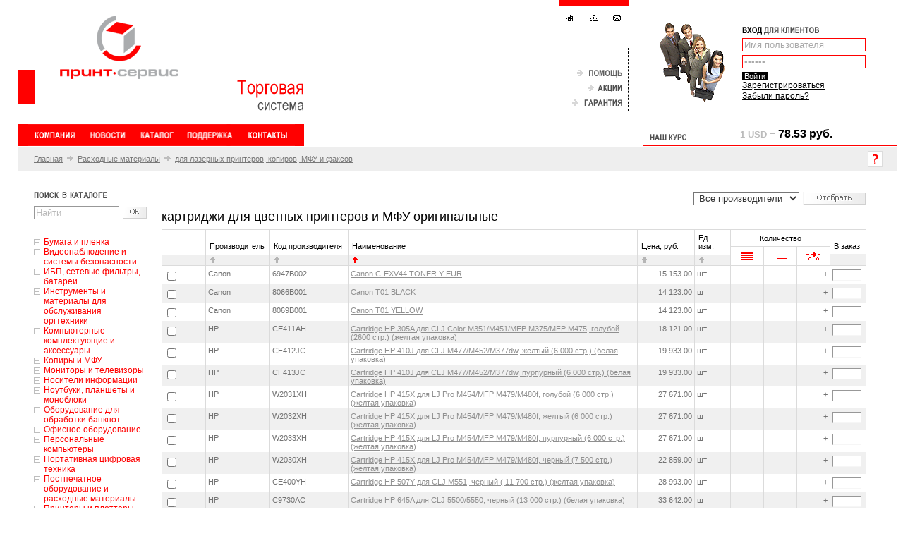

--- FILE ---
content_type: application/javascript
request_url: http://printserv.ru/place.js
body_size: 810
content:
/*
 *	20.06.2005 17:27
 *	InputPlaceholder Class v 0.1a
 *
 *	30.06.2005 20:36
 *	InputPlaceholder Class v 0.1b
 *
 *	01.07.2005 18:30
 *	InputPlaceholder Class v 0.1c
 */

/*	Методы:
 *		отсутствуют
 *
 *	Свойства
 *		Input			Элемент формы, с которым работаем
 *		Value			Значение надписи по умолчанию
 *		CssFilled		Имя css-класса для отображения заполненого поля
 *		CssEmpty		Имя css-класса для отображения пустого поля
 */

/*	Конструктор
 *	Параметры:
 *		input			Элемент формы ( input[@type='text'] ), с которым работаем
 *		value			Значение надписи по умолчанию, т. е. тот самый placeholder
 *		cssFilled		Имя css-класса для отображения заполненого поля (применяется к input)
 *		cssEmpty		Имя css-класса для отображения пустого поля (применяется к input)
 */
/*
	Я не машина, я просто читаю исходники.
*/
function InputPlaceholder (input, value, cssFilled, cssEmpty)
{
	var thisCopy = this

	this.Input = input
	this.Value = value
	this.SaveOriginal = (input.value == value)
	this.CssFilled = cssFilled
	this.CssEmpty = cssEmpty

	this.setupEvent (this.Input, 'focus', function() {return thisCopy.onFocus()})
	this.setupEvent (this.Input, 'blur',  function() {return thisCopy.onBlur()})
	this.setupEvent (this.Input, 'keydown', function() {return thisCopy.onKeyDown()})

	if (input.value == '') this.onBlur();

	return this
}

InputPlaceholder.prototype.setupEvent = function (elem, eventType, handler)
{
	if (elem.attachEvent)
	{
		elem.attachEvent ('on' + eventType, handler)
	}

	if (elem.addEventListener)
	{
		elem.addEventListener (eventType, handler, false)
	}
}

InputPlaceholder.prototype.onFocus = function()
{
	if (!this.SaveOriginal &&  this.Input.value == this.Value)
	{
		this.Input.value = ''
		this.Input.className = this.CssFilled
	}
	else
	{
			//this.Input.className = ''
	}
}

InputPlaceholder.prototype.onKeyDown = function()
{
	//this.Input.className = ''
}

InputPlaceholder.prototype.onBlur = function()
{
	if (this.Input.value == '' || this.Input.value == this.Value)
	{
		this.Input.value = this.Value
		this.Input.className = this.CssEmpty
	}
	else
	{
		this.Input.className = this.CssFilled
	}
}
